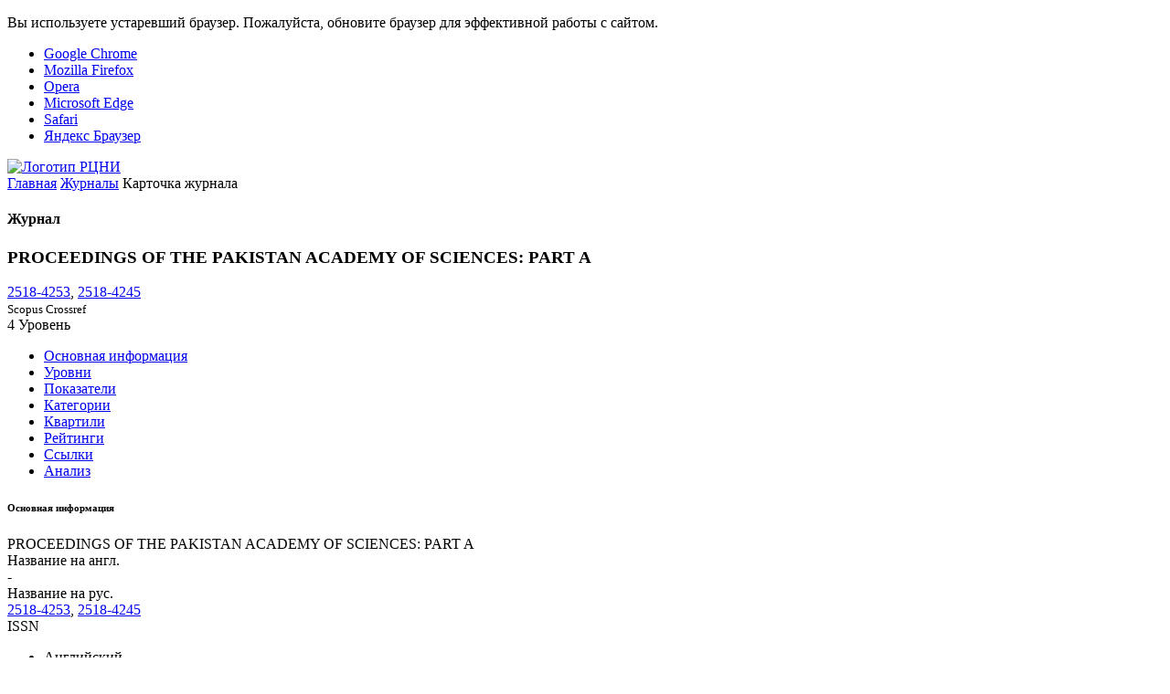

--- FILE ---
content_type: text/html; charset=utf-8
request_url: https://journalrank.rcsi.science/ru/record-sources/details/27658/
body_size: 4156
content:
<!DOCTYPE html><html lang=ru culture=ru><head><meta charset=utf-8><meta name=viewport content="width=device-width, initial-scale=1, shrink-to-fit=no"><meta name=app:version content=1.20.4><link rel="shortcut icon" type=image/x-icon href="/assets/images/favicon.ico?v=mQrgI-KrDu3EDMvgsWUihX1x6HiAgklTkp3S0wcOgkU"><link rel=icon type=image/x-icon href="/assets/images/favicon.ico?v=mQrgI-KrDu3EDMvgsWUihX1x6HiAgklTkp3S0wcOgkU"><title>PROCEEDINGS OF THE PAKISTAN ACADEMY OF SCIENCES: PART A</title><link rel=stylesheet href="/assets/css/fonts/fonts.min.css?v=w5M7stlydCa7viDSVSQ6fs0rbQ2M4ZI0d8KOhzivsvs"><link rel=stylesheet href="/assets/css/vendors/vendors.min.css?v=8sA9lLmyatE7LsjB54K1HKiQgOErogd6CnG2q52ayGw"><link rel=stylesheet href="/assets/css/app/app.min.css?v=0fmTticuSBzOvnecMbgDIlSP6Yl5bsi9GH0o5lOiknE"><link href="/assets/css/app/app-collapsible.min.css?v=FP0kMKk3dgys_tKJZNDQMOUCHO-hbhsempKqYNJVgVE" rel=stylesheet></head><body class="site site-loading site-full-width"><script>(function(m,e,t,r,i,k,a){m[i]=m[i]||function(){(m[i].a=m[i].a||[]).push(arguments)};m[i].l=1*new Date();for(var j=0;j<document.scripts.length;j++){if(document.scripts[j].src===r){return;}}
k=e.createElement(t),a=e.getElementsByTagName(t)[0],k.async=1,k.src=r,a.parentNode.insertBefore(k,a)})
(window,document,"script","https://mc.yandex.ru/metrika/tag.js","ym");ym(91089091,"init",{clickmap:true,trackLinks:true,accurateTrackBounce:true});</script><noscript><div><img src=https://mc.yandex.ru/watch/91089091 style=position:absolute;left:-9999px alt=""></div></noscript><div class=browser-update><noindex><p class=browser-update-message>Вы используете устаревший браузер. Пожалуйста, обновите браузер для эффективной работы с сайтом.</p><ul class=browser-update-list><li class=browser-update-list-item><a href="https://www.google.com/chrome/" rel=nofollow target=_blank>Google Chrome</a></li><li class=browser-update-list-item><a href="https://www.mozilla.org/firefox/" rel=nofollow target=_blank>Mozilla Firefox</a></li><li class=browser-update-list-item><a href="https://www.opera.com/" rel=nofollow target=_blank>Opera</a></li><li class=browser-update-list-item><a href=https://www.microsoft.com/edge rel=nofollow target=_blank>Microsoft Edge</a></li><li class=browser-update-list-item><a href="https://www.apple.com/safari/" rel=nofollow target=_blank>Safari</a></li><li class=browser-update-list-item><a href="https://browser.yandex.ru/" rel=nofollow target=_blank>Яндекс Браузер</a></li></ul></noindex></div><div class=site-loader><div class=site-loader-overlay></div><div class="site-spinner site-loader-spinner sk-grid"><div class=sk-grid-cube></div><div class=sk-grid-cube></div><div class=sk-grid-cube></div><div class=sk-grid-cube></div><div class=sk-grid-cube></div><div class=sk-grid-cube></div><div class=sk-grid-cube></div><div class=sk-grid-cube></div><div class=sk-grid-cube></div></div></div><div class=site-header-wrapper><div class=site-logo><a href=https://www.rcsi.science rel=nofollow target=_blank> <img alt="Логотип РЦНИ" src=/assets/images/site-logo_ru.svg height=50 title=РЦНИ> </a></div><div class=site-header><div class=site-header-left><div class=navicon-left><a href=# class="site-header-link site-menu-left-toggle d-none d-lg-block"> <i class="la la-bars site-toggle site-toggle-on"></i> <i class="la la-bars site-toggle site-toggle-off"></i> </a> <a href=# class="site-header-link site-menu-left-toggle-mobile d-lg-none"> <i class="la la-bars site-toggle site-toggle-on"></i> <i class="la la-bars site-toggle site-toggle-off"></i> </a></div><div class=site-header-menu><div class="site-header-menu-nav nav"></div></div></div><div class=site-header-right><nav class=nav> </nav></div></div></div><div class=site-page><div class=site-breadcrumb><nav class=breadcrumb> <a class=breadcrumb-item href="/ru/">Главная</a> <a class=breadcrumb-item href="/ru/record-sources/">Журналы</a> <span class="breadcrumb-item active">Карточка журнала</span> </nav></div><div class=site-pageheader><div class=site-pagetitle><i class="icon la la-book-open"></i><h4>Журнал</h4></div><div class=site-pageactions></div></div><div class=site-pagebody><div class=site-section><div class="d-flex justify-content-between"><div class=record-source-header><h3 class=mg-0>PROCEEDINGS OF THE PAKISTAN ACADEMY OF SCIENCES: PART A</h3><div class=tx-gray-500><div class=collapsible data-toggle=collapsible data-collapse-text=Скрыть data-expand-text="Показать все"><div class="collapsible-container tx-muted"><a href=https://portal.issn.org/resource/ISSN/2518-4253 title="ISSN Portal" class=tx-gray-500 target=_blank rel=nofollow>2518-4253</a>, <a href=https://portal.issn.org/resource/ISSN/2518-4245 title="ISSN Portal" class=tx-gray-500 target=_blank rel=nofollow>2518-4245</a></div><small class="collapsible-toggle tx-gray-600 tx-thin"></small></div></div><small class="d-block mg-t-3"> <span class="badge badge-primary badge-outline badge-pill mg-right-5 cursor-tip tx-0-8-em" title="Последнее обновление: 01.08.2025" data-html=true data-toggle=tooltip>Scopus</span> <span class="badge badge-primary badge-outline badge-pill mg-right-5 cursor-tip tx-0-8-em" title="Последнее обновление: 12.09.2025" data-html=true data-toggle=tooltip>Crossref</span> </small></div><div class="record-source-level record-source-accepted"><div class=level-circle-wrapper title="Уровень БС 2023" data-toggle=tooltip data-html=true><div class="level-circle level-circle-1"><div class="level-circle level-circle-2"><div class="level-circle level-circle-3"><div class="level-circle level-value change-color">4 <span class=level-label>Уровень</span></div></div></div></div></div></div></div><ul class="nav nav-tabs mg-t-30" data-toggle=tabs><li class=nav-item><a class="nav-link active" href="/ru/record-sources/details/27658/">Основная информация</a></li><li class=nav-item><a class=nav-link href="/ru/record-sources/levels/27658/"> Уровни </a></li><li class=nav-item><a class=nav-link href="/ru/record-sources/indicators/27658/"> Показатели </a></li><li class=nav-item><a class=nav-link href="/ru/record-sources/subject-categories/27658/"> Категории </a></li><li class=nav-item><a class=nav-link href="/ru/record-sources/quartiles/27658/"> Квартили </a></li><li class=nav-item><a class=nav-link href="/ru/record-sources/indexes/27658/"> Рейтинги </a></li><li class=nav-item><a class="nav-link under-construction" data-title=Ссылки href="/ru/record-sources/links/27658/"> Ссылки </a></li><li class=nav-item><a class=nav-link href="/ru/record-sources/analysis/27658/"> Анализ </a></li></ul><div class=tab-content><div class="tab-pane active" role=tabpanel><div class=row><div class=col-lg-9><h6 class="tx-uppercase mg-t-40 mg-b-40">Основная информация</h6><div class=row><div class="col-md-6 align-self-end"><div class=details-data>PROCEEDINGS OF THE PAKISTAN ACADEMY OF SCIENCES: PART A</div><label class="details-label mg-b-20">Название на англ.</label></div><div class="col-md-6 align-self-end"><div class=details-data>-</div><label class="details-label mg-b-20">Название на рус.</label></div></div><div class=row><div class="col-md-12 align-self-end"><div class=details-data><div class=collapsible data-toggle=collapsible data-collapse-text=Скрыть data-expand-text="Показать все"><div class=collapsible-container><span class=standard-codes><span class=standard-code><span class=standard-code-value><a class=tx-dark href=https://portal.issn.org/resource/ISSN/2518-4253 rel=nofollow target=_blank title="ISSN Portal">2518-4253</a></span>, </span><span class=standard-code><span class=standard-code-value><a class=tx-dark href=https://portal.issn.org/resource/ISSN/2518-4245 rel=nofollow target=_blank title="ISSN Portal">2518-4245</a></span></span></span></div><small class="collapsible-toggle tx-gray-600 tx-thin"></small></div></div><label class="details-label mg-b-20">ISSN</label></div></div><div class=row><div class="col-md-6 align-self-end"><div class=details-data><div class=collapsible data-toggle=collapsible data-max-height=150 data-collapse-text=Скрыть data-expand-text="Показать все"><div class=collapsible-container><ul class="list-unstyled mg-0"><li class="">Английский</li></ul></div></div></div><label class="details-label mg-b-20">Язык</label></div><div class="col-md-6 align-self-end"><div class=details-data><div class=collapsible data-toggle=collapsible data-max-height=150 data-collapse-text=Скрыть data-expand-text="Показать все"><div class=collapsible-container><ul class="list-unstyled mg-0"><li class="">Пакистан</li></ul></div></div></div><label class="details-label mg-b-20">Страна</label></div></div><div class=row><div class="col-md-6 align-self-end"><div class=details-data>Crossref</div><label class="details-label mg-b-20">Агентство регистрации DOI</label></div></div></div><div class=col-lg-3><div><h6 class="tx-uppercase mg-t-40 mg-b-40">Профили журнала</h6><ul class=list-unstyled><li class=mg-b-5><i class="icon la la-external-link-square-alt tx-gray-500 mg-r-5"></i> <a href=https://explore.openalex.org/sources/S4386621781 target=_blank rel=nofollow title=OpenAlex> OpenAlex </a></li><li class=mg-b-5><i class="icon la la-external-link-square-alt tx-gray-500 mg-r-5"></i> <a href=https://api.openalex.org/sources/S4386621781 target=_blank rel=nofollow title="OpenAlex API"> OpenAlex API </a></li><li class=mg-b-5><i class="icon la la-external-link-square-alt tx-gray-500 mg-r-5"></i> <a href=https://fatcat.wiki/container/inm6bhosi5f3rf3r7vxbj7tafm target=_blank rel=nofollow title=Fatcat> Fatcat </a></li><li class=mg-b-5><i class="icon la la-external-link-square-alt tx-gray-500 mg-r-5"></i> <a href="https://zdb-katalog.de/title.xhtml?idn=1121609643&amp;view=full" target=_blank rel=nofollow title=DNB> DNB </a> <sup>1</sup> <span class=tx-gray-500>/</span> <a href="https://zdb-katalog.de/title.xhtml?idn=1122490305&amp;view=full" target=_blank rel=nofollow title=DNB> DNB </a> <sup>2</sup></li></ul></div></div></div></div></div></div></div><footer class="site-footer align-items-start justify-content-beetwen tx-gray-700"><div class=footer-left><div>© <noindex><a href="https://www.rcsi.science/" target=_blank rel=nofollow>РЦНИ</a></noindex>, 2022-2026</div><div><i class="icon la la-file-alt tx-1-2-em mg-r-2"></i><noindex><a href=/static/file/personal_data_consent.pdf target=_blank rel=nofollow title="Согласие на обработку персональных данных">Согласие на обработку персональных данных</a></noindex></div><div><i class="icon la la-file-alt tx-1-2-em mg-r-2"></i><noindex><a href=/static/file/personal_data_policy.pdf target=_blank rel=nofollow title="Политика персональных данных">Политика персональных данных</a></noindex></div><div><i class="icon la la-file-alt tx-1-2-em mg-r-2"></i><noindex><a href=/static/file/user_agreement.pdf target=_blank rel=nofollow title="Пользовательское соглашение">Пользовательское соглашение</a></noindex></div></div><div class=footer-middle><ul class="list-unstyled list-inline social-list mg-0 pd-0"><li class=list-inline-item><a href=https://t.me/national_subscription target=_blank rel=nofollow title=Telegram-канал> <i class="icon la la-telegram tx-1-5-em"></i><span class="mg-l-5 d-none d-md-inline">Telegram-канал</span> </a></li><li class=list-inline-item><a href=https://vk.com/national_subscription target=_blank rel=nofollow title="Группа ВКонтакте"> <i class="icon la la-vk tx-1-5-em"></i><span class="mg-l-5 d-none d-md-inline">Группа ВКонтакте</span> </a></li></ul></div></footer></div><div class=site-tip></div><input type=hidden name=RequestVerificationToken value=CfDJ8G70ETv0w8dDt4zI7itgbhJm-FRDNkcQIPNFSyQe4pgVrXfjCEzyxAsMAriqnjLdtLXv51MUP4iaXY9XF-x6BZeEtI2mF2FDqCa5hOhXxLCUzjfroAc5TyAA9v5Fq1gXfEtS1v-a710A4SiGYMlqTRE><script src="/assets/js/vendors/browser-update.min.js?v=6LNhsFraqB6UzTre7hFSa_66xCG7x93jVFtvnEEziQg"></script><script src="/assets/js/vendors/vendors.min.js?v=UL0Kfc1AaF_9EXOeWNaoKOKlwGa4VCbht934xtMjpMk"></script><script src="/assets/js/app/localization.min.js?v=YQujBvuMhxDdF3Y-hXKDlqV7Oi35T0WpSZ9G4f0VfwE"></script><script src="/localization/resource/"></script><script src="/assets/js/app/shared-vendors.min.js?v=8hnmHxeo6dcSADgWCHsJUVANzrS2pjvCxM5lFUNGR9c"></script><script src="/assets/js/app/shared-libs.min.js?v=AfNIJEnsOIZYXiRTPiwbTwL8ELghuGjklF6pqokZh64"></script><script src="/assets/js/app/app.min.js?v=Drmt3OCwBx5WdvlW_mDmXR-_doYeDOCGDzpR-7U5PpA"></script><script>;(function(){app.options('auth-required',{"defaultUrl":"/ru/auth/login/"});})();</script><script>;(function(){app.authRequired('/ru/auth/login/');})();</script><script src="/assets/js/app/collapsible.min.js?v=xY_6sBwD6RMxeMrF6bdxkJXX71j3b3hz5ulp1-Aoe-I"></script></body></html>